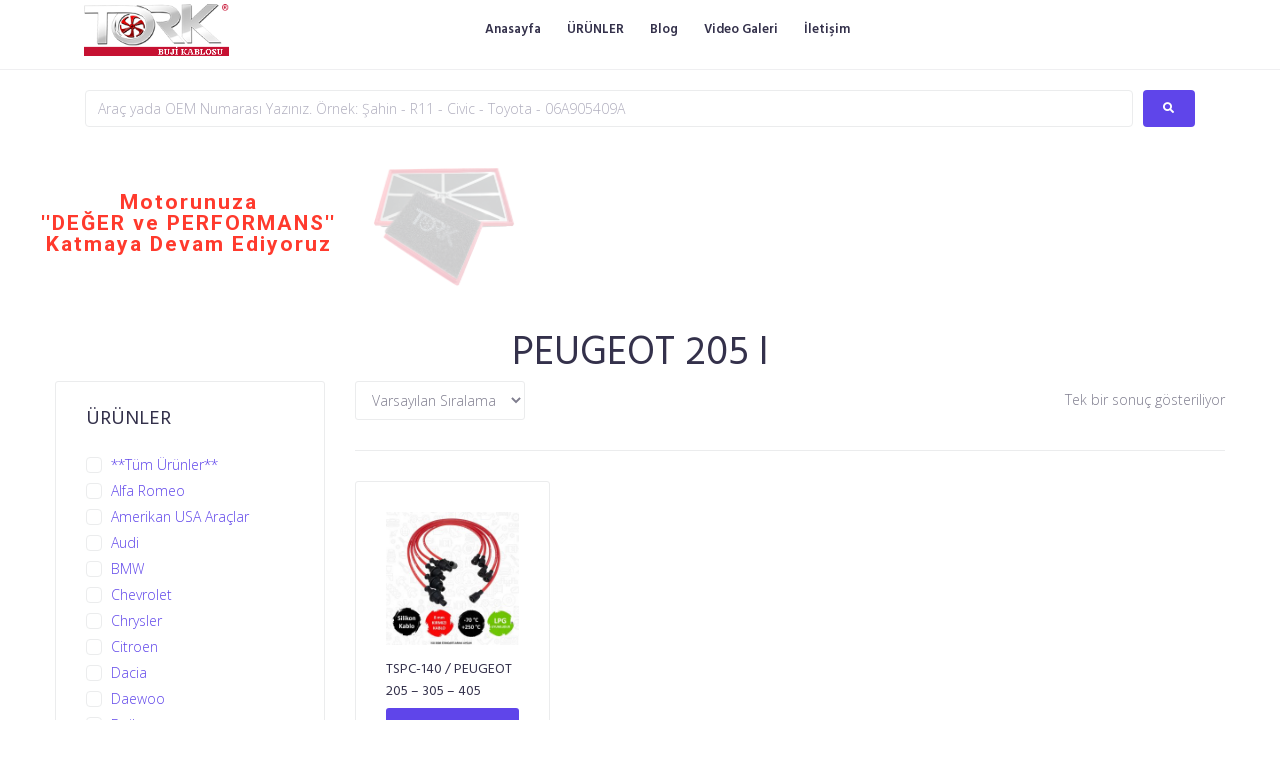

--- FILE ---
content_type: text/javascript
request_url: https://www.bujikablosu.com/wp-content/plugins/jet-tricks/assets/js/jet-tricks-frontend.js?ver=1.3.2
body_size: 3961
content:
( function( $, elementor ) {

	'use strict';

	var JetTricks = {

		init: function() {
			elementor.hooks.addAction( 'frontend/element_ready/section', JetTricks.elementorSection );
			elementor.hooks.addAction( 'frontend/element_ready/column', JetTricks.elementorColumn );
			elementor.hooks.addAction( 'frontend/element_ready/widget', JetTricks.elementorWidget );

			var widgets = {
				'jet-view-more.default' : JetTricks.widgetViewMore,
				'jet-unfold.default' : JetTricks.widgetUnfold,
				'jet-hotspots.default' : JetTricks.widgetHotspots
			};

			$.each( widgets, function( widget, callback ) {
				elementor.hooks.addAction( 'frontend/element_ready/' + widget, callback );
			});
		},

		elementorSection: function( $scope ) {
			var $target        = $scope,
				sectionId      = $scope.data( 'id' ),
				editMode       = Boolean( elementor.isEditMode() ),
				settings       = {};

			if ( window.JetTricksSettings && window.JetTricksSettings.elements_data.sections.hasOwnProperty( sectionId ) ) {
				settings = window.JetTricksSettings.elements_data.sections[ sectionId ];
			}

			if ( editMode ) {
				settings = JetTricks.sectionEditorSettings( sectionId );
			}

			if ( ! settings ) {
				return false;
			}

			if ( jQuery.isEmptyObject( settings ) ) {
				return false;
			}

			if ( 'false' === settings.particles || '' === settings.particles_json ) {
				return false;
			}

			var particlesId = 'jet-tricks-particles-instance-' + sectionId,
				particlesJson = JSON.parse( settings.particles_json );

			$scope.prepend( '<div id="' + particlesId + '" class="jet-tricks-particles-section__instance"></div>' );

			particlesJS( particlesId, particlesJson );

		},

		elementorColumn: function( $scope ) {
			var $target  = $scope,
				isLegacyModeActive = !!$target.find( '> .elementor-column-wrap' ).length,
				$window  = $( window ),
				columnId = $target.data( 'id' ),
				editMode = Boolean( elementor.isEditMode() ),
				settings = {},
				stickyInstance = null,
				stickyInstanceOptions = {
					topSpacing: 50,
					bottomSpacing: 50,
					containerSelector: isLegacyModeActive ? '.elementor-row' : '.elementor-container',
					innerWrapperSelector: isLegacyModeActive ? '.elementor-column-wrap' : '.elementor-widget-wrap',
				};

			if ( ! editMode ) {
				settings = $target.data( 'jet-settings' );

				if ( $target.hasClass( 'jet-sticky-column' ) ) {

					if ( -1 !== settings['stickyOn'].indexOf( elementorFrontend.getCurrentDeviceMode() ) ) {

						stickyInstanceOptions.topSpacing = settings['topSpacing'];
						stickyInstanceOptions.bottomSpacing = settings['bottomSpacing'];

						$target.data( 'stickyColumnInit', true );
						stickyInstance = new StickySidebar( $target[0], stickyInstanceOptions );

						$window.on( 'resize.JetTricksStickyColumn orientationchange.JetTricksStickyColumn', JetTricksTools.debounce( 50, resizeDebounce ) );
					}
				}
			} else {

				return false;

				settings = JetTricks.columnEditorSettings( columnId );

				if ( 'true' === settings['sticky'] ) {
					$target.addClass( 'jet-sticky-column' );

					if ( -1 !== settings['stickyOn'].indexOf( elementorFrontend.getCurrentDeviceMode() ) ) {
						stickyInstanceOptions.topSpacing = settings['topSpacing'];
						stickyInstanceOptions.bottomSpacing = settings['bottomSpacing'];

						$target.data( 'stickyColumnInit', true );
						stickyInstance = new StickySidebar( $target[0], stickyInstanceOptions );

						$window.on( 'resize.JetTricksStickyColumn orientationchange.JetTricksStickyColumn', JetTricksTools.debounce( 50, resizeDebounce ) );
					}
				}
			}

			function resizeDebounce() {
				var currentDeviceMode = elementorFrontend.getCurrentDeviceMode(),
					availableDevices  = settings['stickyOn'] || [],
					isInit            = $target.data( 'stickyColumnInit' );

				if ( -1 !== availableDevices.indexOf( currentDeviceMode ) ) {

					if ( ! isInit ) {
						$target.data( 'stickyColumnInit', true );
						stickyInstance = new StickySidebar( $target[0], stickyInstanceOptions );
						stickyInstance.updateSticky();
					}
				} else {
					$target.data( 'stickyColumnInit', false );
					stickyInstance.destroy();
				}
			}

		},

		elementorWidget: function( $scope ) {
			var parallaxInstance = null,
				satelliteInstance = null,
				tooltipInstance = null;

			parallaxInstance = new jetWidgetParallax( $scope );
			parallaxInstance.init();

			satelliteInstance = new jetWidgetSatellite( $scope );
			satelliteInstance.init();

			tooltipInstance = new jetWidgetTooltip( $scope );
			tooltipInstance.init();

		},

		widgetViewMore: function( $scope ) {
			var $target         = $scope.find( '.jet-view-more' ),
				instance        = null,
				settings        = $target.data( 'settings' );

			instance = new jetViewMore( $target, settings );
			instance.init();
		},

		widgetUnfold: function( $scope ) {
			var $target          = $scope.find( '.jet-unfold' ),
				$body            = $( 'body' ),
				$button          = $( '.jet-unfold__button', $target ),
				$mask            = $( '.jet-unfold__mask', $target ),
				$content         = $( '.jet-unfold__content', $target ),
				$contentInner    = $( '.jet-unfold__content-inner', $target),
				settings         = $target.data( 'settings' ),
				maskHeight       = +settings['height']['size'] || 100,
				maskTabletHeight = +settings['heightTablet']['size'] || maskHeight,
				maskMobileHeight = +settings['heightMobile']['size'] || maskHeight,
				separatorHeight  = +settings['separatorHeight']['size'] || 20,
				unfoldDuration   = settings['unfoldDuration'],
				foldDuration     = settings['unfoldDuration'],
				unfoldEasing     = settings['unfoldEasing'],
				foldEasing       = settings['foldEasing'];

			if ( ! $target.hasClass( 'jet-unfold-state' ) ) {
				$mask.css( {
					'height': maskHeight
				} );
			} else {
				$mask.css( {
					'height': $contentInner.outerHeight()
				} );
			}

			$button.on( 'click.jetUnfold', function() {
				var $this         = $( this ),
					$buttonText   = $( '.jet-unfold__button-text', $this ),
					unfoldText    = $this.data( 'unfold-text' ),
					foldText      = $this.data( 'fold-text' ),
					$buttonIcon   = $( '.jet-unfold__button-icon', $this ),
					unfoldIcon    = $this.data( 'unfold-icon' ),
					foldIcon      = $this.data( 'fold-icon' ),
					contentHeight = $contentInner.outerHeight(),
					deviceHeight  = getDeviceHeight();

				if ( ! $target.hasClass( 'jet-unfold-state' ) ) {
					$target.addClass( 'jet-unfold-state' );

					$buttonIcon.html( foldIcon );
					$buttonText.html( foldText );

					anime( {
						targets: $mask[0],
						height: contentHeight,
						duration: unfoldDuration['size'],
						easing: unfoldEasing
					} );
				} else {
					$target.removeClass( 'jet-unfold-state' );

					$buttonIcon.html( unfoldIcon );
					$buttonText.html( unfoldText );

					anime( {
						targets: $mask[0],
						height: deviceHeight,
						duration: foldDuration['size'],
						easing: foldEasing
					} );
				}
			} );

			$( window ).on( 'resize.jetWidgetUnfold orientationchange.jetWidgetUnfold', JetTricksTools.debounce( 50, function(){

				var deviceHeight  = getDeviceHeight(),
					contentHeight = $content.outerHeight();

				if ( ! $target.hasClass( 'jet-unfold-state' ) ) {
					$mask.css( {
						'height': deviceHeight
					} );
				} else {
					$mask.css( {
						'height': contentHeight
					} );
				}

			} ) );

			function getDeviceHeight() {
				var $deviceMode  = elementor.getCurrentDeviceMode(),
					deviceHeight = maskHeight;

				switch ( $deviceMode ) {
					case 'desktop':
						deviceHeight = maskHeight;
						break;

					case 'tablet':
						deviceHeight = maskTabletHeight;
						break;

					case 'mobile':
						deviceHeight = maskMobileHeight;
						break;
				}

				return deviceHeight;
			}
		},

		widgetHotspots: function( $scope ) {
			var $target   = $scope.find( '.jet-hotspots' ),
				$hotspots = $( '.jet-hotspots__item', $target),
				settings  = $target.data( 'settings' ),
				editMode  = Boolean( elementor.isEditMode() ),
				itemActiveClass = 'jet-hotspots__item--active';

			$target.imagesLoaded().progress( function() {
				$target.addClass( 'image-loaded' );
			} );

			$hotspots.each( function( index ) {
				var $this          = $( this ),
					horizontal     = $this.data( 'horizontal-position' ),
					vertical       = $this.data( 'vertical-position' ),
					itemSelector   = $this[0];

				$this.css( {
					'left': horizontal + '%',
					'top': vertical + '%'
				} );

				if ( itemSelector._tippy ) {
					itemSelector._tippy.destroy();
				}

				tippy( [ itemSelector ], {
					arrow: settings['tooltipArrow'],
					arrowType: settings['tooltipArrowType'],
					arrowTransform: settings['tooltipArrowSize'],
					duration: [ settings['tooltipShowDuration']['size'], settings['tooltipHideDuration']['size'] ],
					distance: settings['tooltipDistance']['size'],
					placement: settings['tooltipPlacement'],
					trigger: settings['tooltipTrigger'],
					animation: settings['tooltipAnimation'],
					flipBehavior: 'clockwise',
					appendTo: itemSelector,
					hideOnClick: 'manual' !== settings['tooltipTrigger'],
					onShow() {
						$( itemSelector ).addClass( itemActiveClass );
					},
					onHidden() {
						$( itemSelector ).removeClass( itemActiveClass );
					}
				} );

				if ( 'manual' === settings['tooltipTrigger'] && itemSelector._tippy ) {
					itemSelector._tippy.show();
				}

				if ( settings['tooltipShowOnInit'] && itemSelector._tippy ) {
					itemSelector._tippy.show();
				}

				if ( editMode && itemSelector._tippy ) {
					itemSelector._tippy.show();
				}

			} );
		},

		columnEditorSettings: function( columnId ) {
			var editorElements = null,
				columnData     = {};

			if ( ! window.elementor.hasOwnProperty( 'elements' ) ) {
				return false;
			}

			editorElements = window.elementor.elements;

			if ( ! editorElements.models ) {
				return false;
			}

			$.each( editorElements.models, function( index, obj ) {

				$.each( obj.attributes.elements.models, function( index, obj ) {
					if ( columnId == obj.id ) {
						columnData = obj.attributes.settings.attributes;
					}
				} );

			} );

			return {
				'sticky': columnData['jet_tricks_column_sticky'] || false,
				'topSpacing': columnData['jet_tricks_top_spacing'] || 50,
				'bottomSpacing': columnData['jet_tricks_bottom_spacing'] || 50,
				'stickyOn': columnData['jet_tricks_column_sticky_on'] || [ 'desktop', 'tablet', 'mobile']
			}

		},

		sectionEditorSettings: function( sectionId ) {
			var editorElements = null,
				sectionData     = {};

			if ( ! window.elementor.hasOwnProperty( 'elements' ) ) {
				return false;
			}

			editorElements = window.elementor.elements;

			if ( ! editorElements.models ) {
				return false;
			}

			$.each( editorElements.models, function( index, obj ) {
				if ( sectionId == obj.id ) {
					sectionData = obj.attributes.settings.attributes;
				}
			} );

			return {
				'particles': sectionData['section_jet_tricks_particles'] || 'false',
				'particles_json': sectionData['section_jet_tricks_particles_json'] || '',
			}

		}

	};

	$( window ).on( 'elementor/frontend/init', JetTricks.init );

	var JetTricksTools = {
		debounce: function( threshold, callback ) {
			var timeout;

			return function debounced( $event ) {
				function delayed() {
					callback.call( this, $event );
					timeout = null;
				}

				if ( timeout ) {
					clearTimeout( timeout );
				}

				timeout = setTimeout( delayed, threshold );
			};
		},

		widgetEditorSettings: function( widgetId ) {
			var editorElements = null,
				widgetData     = {};

			if ( ! window.elementor.hasOwnProperty( 'elements' ) ) {
				return false;
			}

			editorElements = window.elementor.elements;

			if ( ! editorElements.models ) {
				return false;
			}

			$.each( editorElements.models, function( index, obj ) {

				$.each( obj.attributes.elements.models, function( index, obj ) {

					$.each( obj.attributes.elements.models, function( index, obj ) {
						if ( widgetId == obj.id ) {
							widgetData = obj.attributes.settings.attributes;
						}
					} );

				} );

			} );

			return {
				'speed': widgetData['jet_tricks_widget_parallax_speed'] || { 'size': 50, 'unit': '%'},
				'parallax': widgetData['jet_tricks_widget_parallax'] || 'false',
				'invert': widgetData['jet_tricks_widget_parallax_invert'] || 'false',
				'stickyOn': widgetData['jet_tricks_widget_parallax_on'] || [ 'desktop', 'tablet', 'mobile'],
				'satellite': widgetData['jet_tricks_widget_satellite'] || 'false',
				'satelliteType': widgetData['jet_tricks_widget_satellite_type'] || 'text',
				'satellitePosition': widgetData['jet_tricks_widget_satellite_position'] || 'top-center',
				'tooltip': widgetData['jet_tricks_widget_tooltip'] || 'false',
				'tooltipDescription': widgetData['jet_tricks_widget_tooltip_description'] || 'Lorem Ipsum',
				'tooltipPlacement': widgetData['jet_tricks_widget_tooltip_placement'] || 'top',
				'xOffset': widgetData['jet_tricks_widget_tooltip_x_offset'] || 0,
				'yOffset': widgetData['jet_tricks_widget_tooltip_y_offset'] || 0,
				'tooltipAnimation': widgetData['jet_tricks_widget_tooltip_animation'] || 'shift-toward',
				'zIndex': widgetData['jet_tricks_widget_tooltip_z_index'] || '999'
			}
		}
	}

	/**
	 * Jet jetViewMore Class
	 *
	 * @return {void}
	 */
	window.jetViewMore = function( $selector, settings ) {
		var self            = this,
			$window         = $( window ),
			$button         = $( '.jet-view-more__button', $selector ),
			defaultSettings = {
				sections: {},
				effect: 'move-up',
				showall: false
			},
			settings        = $.extend( {}, defaultSettings, settings ),
			sections        = settings['sections'],
			sectionsData    = {},
			buttonVisible   = true,
			editMode        = Boolean( elementor.isEditMode() );

		/**
		 * Init
		 */
		self.init = function() {
			self.setSectionsData();

			if ( editMode ) {
				return false;
			}

			// Add Events
			$button.on( 'click', function() {

				for ( var section in sectionsData ) {
					var $section = sectionsData[ section ]['selector'];

					if ( ! settings.showall ) {
						if ( ! sectionsData[ section ]['visible'] ) {
							sectionsData[ section ]['visible'] = true;
							$section.addClass( 'view-more-visible' );
							$section.addClass( 'jet-tricks-' + settings['effect'] + '-effect' );

							break;
						}
					} else {
						sectionsData[ section ]['visible'] = true;
						$section.addClass( 'view-more-visible' );
						$section.addClass( 'jet-tricks-' + settings['effect'] + '-effect' );
					}

				}

				for ( var section in sectionsData ) {
					buttonVisible = true;

					if ( sectionsData[ section ]['visible'] ) {
						buttonVisible = false;
					}
				}

				if ( ! buttonVisible ) {
					$button.css( { 'display': 'none' } );
				}

			} );
		};

		self.setSectionsData = function() {

			for ( var section in sections ) {
				var $selector = $( '#' + sections[ section ] );

				if ( ! editMode ) {
					$selector.addClass( 'jet-view-more-section' );
				} else {
					$selector.addClass( 'jet-view-more-section-edit-mode' );
				}

				sectionsData[ section ] = {
					'section_id': sections[ section ],
					'selector': $selector,
					'visible': false,
				}
			}
		};
	};

	/**
	 * [jetWidgetParallax description]
	 * @param  {[type]} $scope [description]
	 * @return {[type]}        [description]
	 */
	window.jetWidgetParallax = function( $scope ) {
		var self         = this,
			$target      = $( '> .elementor-widget-container', $scope ),
			$section     = $scope.closest( '.elementor-top-section' ),
			widgetId     = $scope.data('id'),
			settings     = {},
			editMode     = Boolean( elementor.isEditMode() ),
			$window      = $( window ),
			isSafari     = !!navigator.userAgent.match(/Version\/[\d\.]+.*Safari/),
			platform     = navigator.platform,
			safariClass  = isSafari ? 'is-safari' : '',
			macClass    = 'MacIntel' == platform ? ' is-mac' : '';

		/**
		 * Init
		 */
		self.init = function() {

			$scope.addClass( macClass );

			if ( ! editMode ) {
				settings = $scope.data( 'jet-tricks-settings' );
			} else {
				settings = JetTricksTools.widgetEditorSettings( widgetId );
			}

			if ( ! settings ) {
				return false;
			}

			if ( 'undefined' === typeof settings ) {
				return false;
			}

			if ( 'false' === settings['parallax'] || 'undefined' === typeof settings['parallax'] ) {
				return false;
			}

			$window.on( 'scroll.jetWidgetParallax resize.jetWidgetParallax', self.scrollHandler ).trigger( 'resize.jetWidgetParallax' );
		};

		self.scrollHandler = function( event ) {
			var speed             = +settings['speed']['size'] * 0.01,
				invert            = 'true' == settings['invert'] ? -1 : 1,
				winHeight         = $window.height(),
				winScrollTop      = $window.scrollTop(),
				offsetTop         = $scope.offset().top,
				thisHeight        = $scope.outerHeight(),
				sectionHeight     = $section.outerHeight(),
				positionDelta     = winScrollTop - offsetTop + ( winHeight / 2 ),
				abs               = positionDelta > 0 ? 1 : -1,
				posY              = abs * Math.pow( Math.abs( positionDelta ), 0.85 ),
				availableDevices  = settings['stickyOn'] || [],
				currentDeviceMode = elementorFrontend.getCurrentDeviceMode();

			posY = invert * Math.ceil( speed * posY );

			if ( -1 !== availableDevices.indexOf( currentDeviceMode ) ) {
				$target.css( {
					'transform': 'translateY(' + posY + 'px)'
				} );
			} else {
				$target.css( {
					'transform': 'translateY(0)'
				} );
			}
		};
	};

	/**
	 * [jetWidgetSatellite description]
	 * @param  {[type]} $scope [description]
	 * @return {[type]}        [description]
	 */
	window.jetWidgetSatellite = function( $scope ) {
		var self     = this,
			widgetId = $scope.data('id'),
			settings = {},
			editMode = Boolean( elementor.isEditMode() );

		/**
		 * Init
		 */
		self.init = function() {

			if ( ! editMode ) {
				settings = $scope.data( 'jet-tricks-settings' );
			} else {
				settings = JetTricksTools.widgetEditorSettings( widgetId );
			}

			if ( ! settings ) {
				return false;
			}

			if ( 'undefined' === typeof settings ) {
				return false;
			}

			if ( 'false' === settings['satellite'] || 'undefined' === typeof settings['satellite'] ) {
				return false;
			}

			$scope.addClass( 'jet-satellite-widget' );

			$( '.jet-tricks-satellite', $scope ).addClass( 'jet-tricks-satellite--' + settings['satellitePosition'] );
		};
	};

	/**
	 * [jetWidgetTooltip description]
	 * @param  {[type]} $scope [description]
	 * @return {[type]}        [description]
	 */
	window.jetWidgetTooltip = function( $scope ) {
		var self            = this,
			widgetId        = $scope.data('id'),
			widgetSelector  = $scope[0],
			tooltipSelector = widgetSelector,
			settings        = {},
			editMode        = Boolean( elementor.isEditMode() ),
			tooltipEvent    = editMode ? 'click' : 'mouseenter';

		/**
		 * Init
		 */
		self.init = function() {

			if ( ! editMode ) {
				settings = $scope.data( 'jet-tricks-settings' );
			} else {
				settings = JetTricksTools.widgetEditorSettings( widgetId );
			}

			if ( widgetSelector._tippy ) {
				widgetSelector._tippy.destroy();
			}

			if ( ! settings ) {
				return false;
			}

			if ( 'undefined' === typeof settings ) {
				return false;
			}

			if ( 'false' === settings['tooltip'] || 'undefined' === typeof settings['tooltip'] || '' === settings['tooltipDescription'] ) {
				return false;
			}

			$scope.addClass( 'jet-tooltip-widget' );

			if ( settings['customSelector'] ) {
				tooltipSelector = $( settings['customSelector'], $scope )[0];
			}

			if ( editMode && ! $( '#jet-tricks-tooltip-content-' + widgetId )[0] ) {
				var template = $( '<div>', {
					id: 'jet-tricks-tooltip-content-' + widgetId,
					class: 'jet-tooltip-widget__content'
				} );

				template.html( settings['tooltipDescription'] );
				$scope.append( template );
			}

			var tippyInstance = tippy(
				[ tooltipSelector ],
				{
					html: $( '#jet-tricks-tooltip-content-' + widgetId )[0],
					appendTo: widgetSelector,
					arrow: true,
					placement: settings['tooltipPlacement'],
					flipBehavior: 'clockwise',
					trigger: tooltipEvent,
					offset: settings['xOffset'] + ', ' + settings['yOffset'],
					animation: settings['tooltipAnimation'],
					zIndex: settings['zIndex']
				}
			);

			if ( editMode && widgetSelector._tippy ) {
				widgetSelector._tippy.show();
			}

		};
	};

}( jQuery, window.elementorFrontend ) );


--- FILE ---
content_type: text/javascript
request_url: https://www.bujikablosu.com/wp-content/plugins/jet-menu/assets/public/js/jet-menu-widgets-scripts.js?ver=2.0.8
body_size: 3060
content:
( function( $, elementor ) {

	"use strict";

	var JetMenuWidget = {

		init: function() {

			var widgets = {
				'jet-mega-menu.default' : JetMenuWidget.widgetMegaMenu,
				'jet-custom-menu.default' : JetMenuWidget.widgetCustomMenu,
				'jet-mobile-menu.default' : JetMenuWidget.widgetMobileMenu,
			};

			$.each( widgets, function( widget, callback ) {
				elementor.hooks.addAction( 'frontend/element_ready/' + widget, callback );
			});

		},

		widgetMegaMenu: function( $scope ) {
			let $desktopTarget = $scope.find( '.jet-menu-container' ),
				$mobileTarget  = $scope.find( '.jet-mobile-menu-single' );

			if ( $desktopTarget[0] ) {
				let rollUp                   = false,
					jetMenuMouseleaveDelay   = 500,
					jetMenuMegaWidthType     = 'container',
					jetMenuMegaWidthSelector = '',
					jetMenuMegaOpenSubType   = 'hover',
					jetMenuMegaAjax          = false;

				if ( window.jetMenuPublicSettings && window.jetMenuPublicSettings.menuSettings ) {
					rollUp                   = ( 'true' === jetMenuPublicSettings.menuSettings.jetMenuRollUp ) ? true : false;
					jetMenuMouseleaveDelay   = jetMenuPublicSettings.menuSettings.jetMenuMouseleaveDelay || 500;
					jetMenuMegaWidthType     = jetMenuPublicSettings.menuSettings.jetMenuMegaWidthType || 'container';
					jetMenuMegaWidthSelector = jetMenuPublicSettings.menuSettings.jetMenuMegaWidthSelector || '';
					jetMenuMegaOpenSubType   = jetMenuPublicSettings.menuSettings.jetMenuMegaOpenSubType || 'hover';
					jetMenuMegaAjax          = ( 'true' === jetMenuPublicSettings.menuSettings.jetMenuMegaAjax )  ? true : false;
				}

				$desktopTarget.JetMenuPlugin( {
					enabled: rollUp,
					mouseLeaveDelay: +jetMenuMouseleaveDelay,
					megaWidthType: jetMenuMegaWidthType,
					megaWidthSelector: jetMenuMegaWidthSelector,
					openSubType: jetMenuMegaOpenSubType,
					ajaxLoad: jetMenuMegaAjax,
				} );
			}

			if ( $mobileTarget[0] ) {
				let menuInstanceId = $mobileTarget.attr( 'id' ),
					menuId         = $mobileTarget.data( 'menu-id' ) || false,
					menuOptions    = $mobileTarget.data( 'menu-options' ) || {};

				window.jetMenu.createMobileMenuInstance( menuInstanceId, menuId, menuOptions );
			}

		},

		widgetCustomMenu: function( $scope ) {
			var $target = $scope.find( '.jet-custom-nav' ),
				instance = null,
				menuItem = null;

			if ( ! $target.length ) {
				return;
			}

			if ( JetMenuWidget.mobileAndTabletcheck() ) {
				$scope.on( 'touchstart', '.jet-custom-nav__item > a, .jet-custom-nav__item > a .jet-dropdown-arrow', touchStartItem );
				$scope.on( 'touchend', '.jet-custom-nav__item > a, .jet-custom-nav__item > a .jet-dropdown-arrow', touchEndItem );
			} else {
				$scope.on( 'mouseenter mouseover', '.jet-custom-nav__item', mouseEnterHandler );
				$scope.on( 'mouseleave', '.jet-custom-nav__item', mouseLeaveHandler );
			}

			function mouseEnterHandler( event ) {
				menuItem = $( event.target ).parents( '.jet-custom-nav__item' );
				menuItem.addClass( 'hover-state' );
			}

			function mouseLeaveHandler( event ) {
				menuItem = $( event.target ).parents( '.jet-custom-nav__item' );
				menuItem.removeClass( 'hover-state' );
			}

			function touchStartItem( event ) {
				var $this = $( event.currentTarget ).closest( '.jet-custom-nav__item' );

				$this.data( 'offset', $this.offset().top );
				$this.data( 'windowOffset', $( window ).scrollTop() );
			}

			function touchEndItem( event ) {
				var $currentTarget,
					$this,
					$siblingsItems,
					$link,
					linkHref,
					subMenu,
					offset,
					windowOffset;

				event.preventDefault();
				event.stopPropagation();

				$currentTarget = $( event.currentTarget );
				$this          = $currentTarget.closest( '.jet-custom-nav__item' );
				$siblingsItems = $this.siblings( '.jet-custom-nav__item.menu-item-has-children' );
				$link          = $( '> a', $this );
				linkHref       = $link.attr( 'href' );
				subMenu        = $( '.jet-custom-nav__sub:first, .jet-custom-nav__mega-sub:first', $this );
				offset         = $this.data( 'offset' );
				windowOffset   = $this.data( 'windowOffset' );

				if ( offset !== $this.offset().top || windowOffset !== $( window ).scrollTop() ) {
					return false;
				}

				if ( $currentTarget.hasClass( 'jet-dropdown-arrow' ) ) {

					if ( !subMenu[0] ) {
						return false;
					}

					if ( ! $this.hasClass( 'hover-state' ) ) {
						$this.addClass( 'hover-state' );

						$siblingsItems.removeClass( 'hover-state' );
						$( '.jet-custom-nav__item.menu-item-has-children', $siblingsItems ).removeClass( 'hover-state' );
					} else {
						$this.removeClass( 'hover-state' );

						$( '.jet-custom-nav__item.menu-item-has-children', $this ).removeClass( 'hover-state' );
					}
				}

				if ( $currentTarget.hasClass( 'jet-custom-nav__item-link' ) ) {

					if ( '#' === linkHref ) {
						if ( ! $this.hasClass( 'hover-state' ) ) {
							$this.addClass( 'hover-state' );

							$siblingsItems.removeClass( 'hover-state' );
							$( '.jet-custom-nav__item.menu-item-has-children', $siblingsItems ).removeClass( 'hover-state' );
						} else {
							$this.removeClass( 'hover-state' );

							$( '.jet-custom-nav__item.menu-item-has-children', $this ).removeClass( 'hover-state' );
						}
					} else {

						window.location = linkHref;

						return false;
					}

				}
			}

			var initSubMenuPosition = false;

			function setSubMenuPosition(){
				if ( initSubMenuPosition ) {
					$target.find( '.jet-custom-nav__sub.inverse-side' ).removeClass( 'inverse-side' );
					initSubMenuPosition = false;
				}

				var subMenu  = $( '.jet-custom-nav__sub', $target ),
					$body    = $( 'body' ),
					maxWidth = $body.outerWidth( true ),
					isMobile = 'mobile' === elementor.getCurrentDeviceMode();

				if ( isMobile ) {
					return;
				}

				if ( subMenu[0] ) {
					subMenu.each( function() {
						var $this = $( this ),
							subMenuOffsetLeft = $this.offset().left,
							subMenuOffsetRight = subMenuOffsetLeft + $this.outerWidth( true ),
							subMenuPosition = $this.closest( '.jet-custom-nav' ).hasClass( 'jet-custom-nav--dropdown-left-side' ) ? 'left-side' : 'right-side';

						if ( 'right-side' === subMenuPosition ) {
							if ( subMenuOffsetRight >= maxWidth ) {
								$this.addClass( 'inverse-side' );
								$this.find( '.jet-custom-nav__sub' ).addClass( 'inverse-side' );

								initSubMenuPosition = true;
							} else if ( subMenuOffsetLeft < 0 ) {
								$this.removeClass( 'inverse-side' );
								$this.find( '.jet-custom-nav__sub' ).removeClass( 'inverse-side' );
							}
						} else {
							if ( subMenuOffsetLeft < 0 ) {
								$this.addClass( 'inverse-side' );
								$this.find( '.jet-custom-nav__sub' ).addClass( 'inverse-side' );

								initSubMenuPosition = true;
							} else if ( subMenuOffsetRight >= maxWidth ) {
								$this.removeClass( 'inverse-side' );
								$this.find( '.jet-custom-nav__sub' ).removeClass( 'inverse-side' );
							}
						}
					} );
				}
			}

			setSubMenuPosition();
			$( window ).on( 'resize.JetCustomMenu orientationchange.JetCustomMenu', setSubMenuPosition );

			var initMaxMegaMenuWidth = false;

			function setMaxMegaMenuWidth(){
				var megaMenu = $( '.jet-custom-nav__mega-sub', $target ),
					$body    = $( 'body' ),
					maxWidth = $body.outerWidth( true ),
					isMobile = 'mobile' === elementor.getCurrentDeviceMode();

				if ( initMaxMegaMenuWidth ) {
					megaMenu.css( {
						'maxWidth': ''
					} );

					initMaxMegaMenuWidth = false;
				}

				if ( isMobile ) {
					return;
				}

				if ( megaMenu[0] ) {
					megaMenu.each( function() {
						var $this = $( this ),
							megaMenuTranslateX = $this.css( 'transform' ).replace( /,/g, "" ).split( " " )[4] || 0,
							megaMenuOffsetLeft = $this.offset().left - megaMenuTranslateX,
							megaMenuOffsetRight = megaMenuOffsetLeft + $this.outerWidth( true ),
							megaMenuPosition = $this.closest( '.jet-custom-nav' ).hasClass( 'jet-custom-nav--dropdown-left-side' ) ? 'left-side' : 'right-side';

						if ( 'right-side' === megaMenuPosition ) {
							if ( megaMenuOffsetRight >= maxWidth ) {
								$this.css({
									'maxWidth': maxWidth - megaMenuOffsetLeft - 10
								});

								initMaxMegaMenuWidth = true;
							}
						} else {
							if ( megaMenuOffsetLeft < 0 ) {
								$this.css({
									'maxWidth': megaMenuOffsetRight - 10
								});

								initMaxMegaMenuWidth = true;
							}
						}
					} );
				}
			}

			setMaxMegaMenuWidth();
			$( window ).on( 'resize.JetCustomMenu orientationchange.JetCustomMenu', setMaxMegaMenuWidth );

		},

		widgetMobileMenu: function( $scope ) {
			let $target        = $scope.find( '.jet-mobile-menu-widget' ),
				menuInstanceId = $target.attr( 'id' ),
				menuId         = $target.data( 'menu-id' ) || false,
				menuOptions    = $target.data( 'menu-options' ) || {};

			if ( !$target[0] ) {
				return;
			}

			window.jetMenu.createMobileMenuInstance( menuInstanceId, menuId, menuOptions );
		},

		/**
		 * Mobile and tablet check funcion.
		 *
		 * @return {boolean} Mobile Status
		 */
		mobileAndTabletcheck: function() {
			var check = false;

			(function(a){if(/(android|bb\d+|meego).+mobile|avantgo|bada\/|blackberry|blazer|compal|elaine|fennec|hiptop|iemobile|ip(hone|od)|iris|kindle|lge |maemo|midp|mmp|mobile.+firefox|netfront|opera m(ob|in)i|palm( os)?|phone|p(ixi|re)\/|plucker|pocket|psp|series(4|6)0|symbian|treo|up\.(browser|link)|vodafone|wap|windows ce|xda|xiino|android|ipad|playbook|silk/i.test(a)||/1207|6310|6590|3gso|4thp|50[1-6]i|770s|802s|a wa|abac|ac(er|oo|s\-)|ai(ko|rn)|al(av|ca|co)|amoi|an(ex|ny|yw)|aptu|ar(ch|go)|as(te|us)|attw|au(di|\-m|r |s )|avan|be(ck|ll|nq)|bi(lb|rd)|bl(ac|az)|br(e|v)w|bumb|bw\-(n|u)|c55\/|capi|ccwa|cdm\-|cell|chtm|cldc|cmd\-|co(mp|nd)|craw|da(it|ll|ng)|dbte|dc\-s|devi|dica|dmob|do(c|p)o|ds(12|\-d)|el(49|ai)|em(l2|ul)|er(ic|k0)|esl8|ez([4-7]0|os|wa|ze)|fetc|fly(\-|_)|g1 u|g560|gene|gf\-5|g\-mo|go(\.w|od)|gr(ad|un)|haie|hcit|hd\-(m|p|t)|hei\-|hi(pt|ta)|hp( i|ip)|hs\-c|ht(c(\-| |_|a|g|p|s|t)|tp)|hu(aw|tc)|i\-(20|go|ma)|i230|iac( |\-|\/)|ibro|idea|ig01|ikom|im1k|inno|ipaq|iris|ja(t|v)a|jbro|jemu|jigs|kddi|keji|kgt( |\/)|klon|kpt |kwc\-|kyo(c|k)|le(no|xi)|lg( g|\/(k|l|u)|50|54|\-[a-w])|libw|lynx|m1\-w|m3ga|m50\/|ma(te|ui|xo)|mc(01|21|ca)|m\-cr|me(rc|ri)|mi(o8|oa|ts)|mmef|mo(01|02|bi|de|do|t(\-| |o|v)|zz)|mt(50|p1|v )|mwbp|mywa|n10[0-2]|n20[2-3]|n30(0|2)|n50(0|2|5)|n7(0(0|1)|10)|ne((c|m)\-|on|tf|wf|wg|wt)|nok(6|i)|nzph|o2im|op(ti|wv)|oran|owg1|p800|pan(a|d|t)|pdxg|pg(13|\-([1-8]|c))|phil|pire|pl(ay|uc)|pn\-2|po(ck|rt|se)|prox|psio|pt\-g|qa\-a|qc(07|12|21|32|60|\-[2-7]|i\-)|qtek|r380|r600|raks|rim9|ro(ve|zo)|s55\/|sa(ge|ma|mm|ms|ny|va)|sc(01|h\-|oo|p\-)|sdk\/|se(c(\-|0|1)|47|mc|nd|ri)|sgh\-|shar|sie(\-|m)|sk\-0|sl(45|id)|sm(al|ar|b3|it|t5)|so(ft|ny)|sp(01|h\-|v\-|v )|sy(01|mb)|t2(18|50)|t6(00|10|18)|ta(gt|lk)|tcl\-|tdg\-|tel(i|m)|tim\-|t\-mo|to(pl|sh)|ts(70|m\-|m3|m5)|tx\-9|up(\.b|g1|si)|utst|v400|v750|veri|vi(rg|te)|vk(40|5[0-3]|\-v)|vm40|voda|vulc|vx(52|53|60|61|70|80|81|83|85|98)|w3c(\-| )|webc|whit|wi(g |nc|nw)|wmlb|wonu|x700|yas\-|your|zeto|zte\-/i.test(a.substr(0,4))) check = true;})(navigator.userAgent||navigator.vendor||window.opera);

			return check;
		}
	};

	$( window ).on( 'elementor/frontend/init', JetMenuWidget.init );

}( jQuery, window.elementorFrontend ) );
